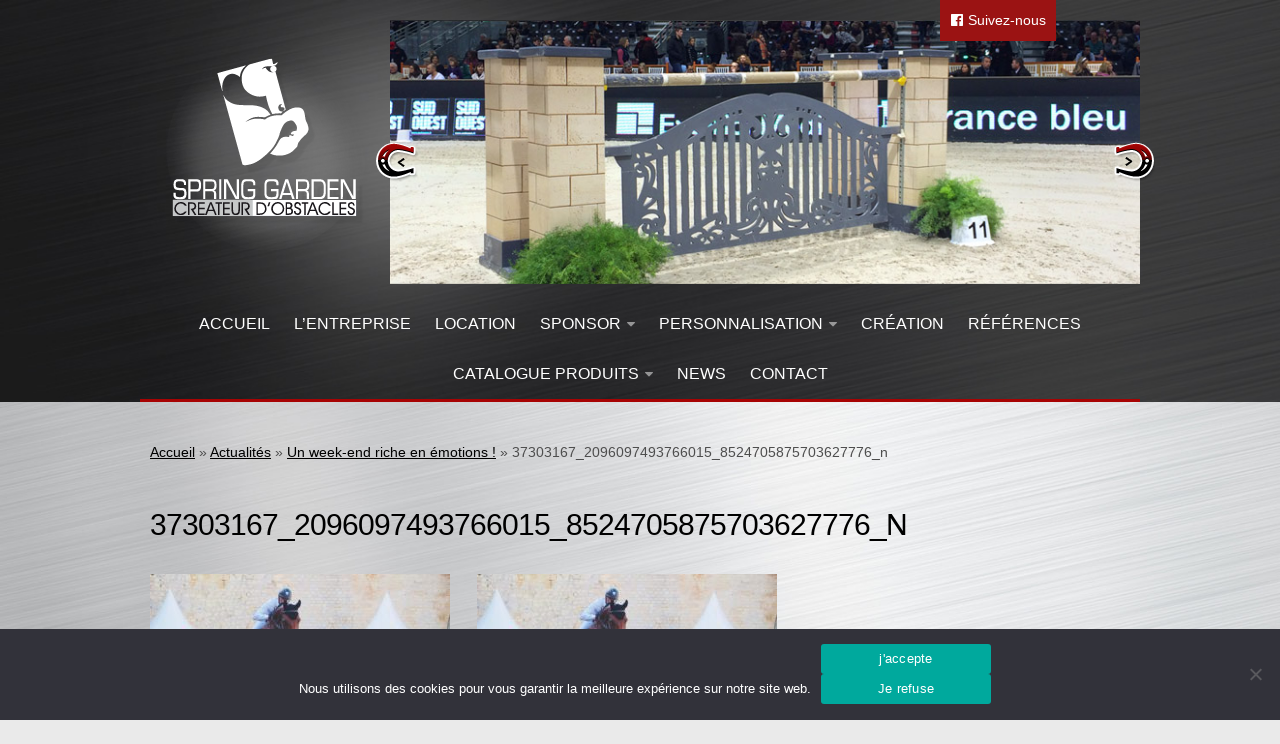

--- FILE ---
content_type: text/html; charset=UTF-8
request_url: https://www.spring-garden.com/actualites/un-week-end-riche-en-emotions/attachment/37303167_2096097493766015_8524705875703627776_n/
body_size: 8914
content:
<!DOCTYPE html>
<html lang="fr-FR">
<head>
<meta name='robots' content='index, follow, max-image-preview:large, max-snippet:-1, max-video-preview:-1' />

	<!-- This site is optimized with the Yoast SEO plugin v26.7 - https://yoast.com/wordpress/plugins/seo/ -->
	<link rel="canonical" href="https://www.spring-garden.com/actualites/un-week-end-riche-en-emotions/attachment/37303167_2096097493766015_8524705875703627776_n/" />
	<meta property="og:locale" content="fr_FR" />
	<meta property="og:type" content="article" />
	<meta property="og:title" content="37303167_2096097493766015_8524705875703627776_n - Spring Garden" />
	<meta property="og:url" content="https://www.spring-garden.com/actualites/un-week-end-riche-en-emotions/attachment/37303167_2096097493766015_8524705875703627776_n/" />
	<meta property="og:site_name" content="Spring Garden" />
	<meta property="og:image" content="https://www.spring-garden.com/actualites/un-week-end-riche-en-emotions/attachment/37303167_2096097493766015_8524705875703627776_n" />
	<meta property="og:image:width" content="960" />
	<meta property="og:image:height" content="640" />
	<meta property="og:image:type" content="image/jpeg" />
	<meta name="twitter:card" content="summary_large_image" />
	<script type="application/ld+json" class="yoast-schema-graph">{"@context":"https://schema.org","@graph":[{"@type":"WebPage","@id":"https://www.spring-garden.com/actualites/un-week-end-riche-en-emotions/attachment/37303167_2096097493766015_8524705875703627776_n/","url":"https://www.spring-garden.com/actualites/un-week-end-riche-en-emotions/attachment/37303167_2096097493766015_8524705875703627776_n/","name":"37303167_2096097493766015_8524705875703627776_n - Spring Garden","isPartOf":{"@id":"https://www.spring-garden.com/#website"},"primaryImageOfPage":{"@id":"https://www.spring-garden.com/actualites/un-week-end-riche-en-emotions/attachment/37303167_2096097493766015_8524705875703627776_n/#primaryimage"},"image":{"@id":"https://www.spring-garden.com/actualites/un-week-end-riche-en-emotions/attachment/37303167_2096097493766015_8524705875703627776_n/#primaryimage"},"thumbnailUrl":"https://www.spring-garden.com/wp-content/uploads/2018/07/37303167_2096097493766015_8524705875703627776_n.jpg","datePublished":"2018-07-30T12:52:00+00:00","breadcrumb":{"@id":"https://www.spring-garden.com/actualites/un-week-end-riche-en-emotions/attachment/37303167_2096097493766015_8524705875703627776_n/#breadcrumb"},"inLanguage":"fr-FR","potentialAction":[{"@type":"ReadAction","target":["https://www.spring-garden.com/actualites/un-week-end-riche-en-emotions/attachment/37303167_2096097493766015_8524705875703627776_n/"]}]},{"@type":"ImageObject","inLanguage":"fr-FR","@id":"https://www.spring-garden.com/actualites/un-week-end-riche-en-emotions/attachment/37303167_2096097493766015_8524705875703627776_n/#primaryimage","url":"https://www.spring-garden.com/wp-content/uploads/2018/07/37303167_2096097493766015_8524705875703627776_n.jpg","contentUrl":"https://www.spring-garden.com/wp-content/uploads/2018/07/37303167_2096097493766015_8524705875703627776_n.jpg","width":960,"height":640},{"@type":"BreadcrumbList","@id":"https://www.spring-garden.com/actualites/un-week-end-riche-en-emotions/attachment/37303167_2096097493766015_8524705875703627776_n/#breadcrumb","itemListElement":[{"@type":"ListItem","position":1,"name":"Accueil","item":"https://www.spring-garden.com/"},{"@type":"ListItem","position":2,"name":"Actualités","item":"https://www.spring-garden.com/actualites/"},{"@type":"ListItem","position":3,"name":"Un week-end riche en émotions !","item":"https://www.spring-garden.com/actualites/un-week-end-riche-en-emotions/"},{"@type":"ListItem","position":4,"name":"37303167_2096097493766015_8524705875703627776_n"}]},{"@type":"WebSite","@id":"https://www.spring-garden.com/#website","url":"https://www.spring-garden.com/","name":"Spring Garden","description":"Créateur d&#039;obstacles","potentialAction":[{"@type":"SearchAction","target":{"@type":"EntryPoint","urlTemplate":"https://www.spring-garden.com/?s={search_term_string}"},"query-input":{"@type":"PropertyValueSpecification","valueRequired":true,"valueName":"search_term_string"}}],"inLanguage":"fr-FR"}]}</script>
	<!-- / Yoast SEO plugin. -->


<link rel="alternate" title="oEmbed (JSON)" type="application/json+oembed" href="https://www.spring-garden.com/wp-json/oembed/1.0/embed?url=https%3A%2F%2Fwww.spring-garden.com%2Factualites%2Fun-week-end-riche-en-emotions%2Fattachment%2F37303167_2096097493766015_8524705875703627776_n%2F" />
<link rel="alternate" title="oEmbed (XML)" type="text/xml+oembed" href="https://www.spring-garden.com/wp-json/oembed/1.0/embed?url=https%3A%2F%2Fwww.spring-garden.com%2Factualites%2Fun-week-end-riche-en-emotions%2Fattachment%2F37303167_2096097493766015_8524705875703627776_n%2F&#038;format=xml" />
<style id='wp-img-auto-sizes-contain-inline-css' type='text/css'>
img:is([sizes=auto i],[sizes^="auto," i]){contain-intrinsic-size:3000px 1500px}
/*# sourceURL=wp-img-auto-sizes-contain-inline-css */
</style>
<style id='wp-block-library-inline-css' type='text/css'>
:root{--wp-block-synced-color:#7a00df;--wp-block-synced-color--rgb:122,0,223;--wp-bound-block-color:var(--wp-block-synced-color);--wp-editor-canvas-background:#ddd;--wp-admin-theme-color:#007cba;--wp-admin-theme-color--rgb:0,124,186;--wp-admin-theme-color-darker-10:#006ba1;--wp-admin-theme-color-darker-10--rgb:0,107,160.5;--wp-admin-theme-color-darker-20:#005a87;--wp-admin-theme-color-darker-20--rgb:0,90,135;--wp-admin-border-width-focus:2px}@media (min-resolution:192dpi){:root{--wp-admin-border-width-focus:1.5px}}.wp-element-button{cursor:pointer}:root .has-very-light-gray-background-color{background-color:#eee}:root .has-very-dark-gray-background-color{background-color:#313131}:root .has-very-light-gray-color{color:#eee}:root .has-very-dark-gray-color{color:#313131}:root .has-vivid-green-cyan-to-vivid-cyan-blue-gradient-background{background:linear-gradient(135deg,#00d084,#0693e3)}:root .has-purple-crush-gradient-background{background:linear-gradient(135deg,#34e2e4,#4721fb 50%,#ab1dfe)}:root .has-hazy-dawn-gradient-background{background:linear-gradient(135deg,#faaca8,#dad0ec)}:root .has-subdued-olive-gradient-background{background:linear-gradient(135deg,#fafae1,#67a671)}:root .has-atomic-cream-gradient-background{background:linear-gradient(135deg,#fdd79a,#004a59)}:root .has-nightshade-gradient-background{background:linear-gradient(135deg,#330968,#31cdcf)}:root .has-midnight-gradient-background{background:linear-gradient(135deg,#020381,#2874fc)}:root{--wp--preset--font-size--normal:16px;--wp--preset--font-size--huge:42px}.has-regular-font-size{font-size:1em}.has-larger-font-size{font-size:2.625em}.has-normal-font-size{font-size:var(--wp--preset--font-size--normal)}.has-huge-font-size{font-size:var(--wp--preset--font-size--huge)}.has-text-align-center{text-align:center}.has-text-align-left{text-align:left}.has-text-align-right{text-align:right}.has-fit-text{white-space:nowrap!important}#end-resizable-editor-section{display:none}.aligncenter{clear:both}.items-justified-left{justify-content:flex-start}.items-justified-center{justify-content:center}.items-justified-right{justify-content:flex-end}.items-justified-space-between{justify-content:space-between}.screen-reader-text{border:0;clip-path:inset(50%);height:1px;margin:-1px;overflow:hidden;padding:0;position:absolute;width:1px;word-wrap:normal!important}.screen-reader-text:focus{background-color:#ddd;clip-path:none;color:#444;display:block;font-size:1em;height:auto;left:5px;line-height:normal;padding:15px 23px 14px;text-decoration:none;top:5px;width:auto;z-index:100000}html :where(.has-border-color){border-style:solid}html :where([style*=border-top-color]){border-top-style:solid}html :where([style*=border-right-color]){border-right-style:solid}html :where([style*=border-bottom-color]){border-bottom-style:solid}html :where([style*=border-left-color]){border-left-style:solid}html :where([style*=border-width]){border-style:solid}html :where([style*=border-top-width]){border-top-style:solid}html :where([style*=border-right-width]){border-right-style:solid}html :where([style*=border-bottom-width]){border-bottom-style:solid}html :where([style*=border-left-width]){border-left-style:solid}html :where(img[class*=wp-image-]){height:auto;max-width:100%}:where(figure){margin:0 0 1em}html :where(.is-position-sticky){--wp-admin--admin-bar--position-offset:var(--wp-admin--admin-bar--height,0px)}@media screen and (max-width:600px){html :where(.is-position-sticky){--wp-admin--admin-bar--position-offset:0px}}

/*# sourceURL=wp-block-library-inline-css */
</style><style id='global-styles-inline-css' type='text/css'>
:root{--wp--preset--aspect-ratio--square: 1;--wp--preset--aspect-ratio--4-3: 4/3;--wp--preset--aspect-ratio--3-4: 3/4;--wp--preset--aspect-ratio--3-2: 3/2;--wp--preset--aspect-ratio--2-3: 2/3;--wp--preset--aspect-ratio--16-9: 16/9;--wp--preset--aspect-ratio--9-16: 9/16;--wp--preset--color--black: #000000;--wp--preset--color--cyan-bluish-gray: #abb8c3;--wp--preset--color--white: #ffffff;--wp--preset--color--pale-pink: #f78da7;--wp--preset--color--vivid-red: #cf2e2e;--wp--preset--color--luminous-vivid-orange: #ff6900;--wp--preset--color--luminous-vivid-amber: #fcb900;--wp--preset--color--light-green-cyan: #7bdcb5;--wp--preset--color--vivid-green-cyan: #00d084;--wp--preset--color--pale-cyan-blue: #8ed1fc;--wp--preset--color--vivid-cyan-blue: #0693e3;--wp--preset--color--vivid-purple: #9b51e0;--wp--preset--gradient--vivid-cyan-blue-to-vivid-purple: linear-gradient(135deg,rgb(6,147,227) 0%,rgb(155,81,224) 100%);--wp--preset--gradient--light-green-cyan-to-vivid-green-cyan: linear-gradient(135deg,rgb(122,220,180) 0%,rgb(0,208,130) 100%);--wp--preset--gradient--luminous-vivid-amber-to-luminous-vivid-orange: linear-gradient(135deg,rgb(252,185,0) 0%,rgb(255,105,0) 100%);--wp--preset--gradient--luminous-vivid-orange-to-vivid-red: linear-gradient(135deg,rgb(255,105,0) 0%,rgb(207,46,46) 100%);--wp--preset--gradient--very-light-gray-to-cyan-bluish-gray: linear-gradient(135deg,rgb(238,238,238) 0%,rgb(169,184,195) 100%);--wp--preset--gradient--cool-to-warm-spectrum: linear-gradient(135deg,rgb(74,234,220) 0%,rgb(151,120,209) 20%,rgb(207,42,186) 40%,rgb(238,44,130) 60%,rgb(251,105,98) 80%,rgb(254,248,76) 100%);--wp--preset--gradient--blush-light-purple: linear-gradient(135deg,rgb(255,206,236) 0%,rgb(152,150,240) 100%);--wp--preset--gradient--blush-bordeaux: linear-gradient(135deg,rgb(254,205,165) 0%,rgb(254,45,45) 50%,rgb(107,0,62) 100%);--wp--preset--gradient--luminous-dusk: linear-gradient(135deg,rgb(255,203,112) 0%,rgb(199,81,192) 50%,rgb(65,88,208) 100%);--wp--preset--gradient--pale-ocean: linear-gradient(135deg,rgb(255,245,203) 0%,rgb(182,227,212) 50%,rgb(51,167,181) 100%);--wp--preset--gradient--electric-grass: linear-gradient(135deg,rgb(202,248,128) 0%,rgb(113,206,126) 100%);--wp--preset--gradient--midnight: linear-gradient(135deg,rgb(2,3,129) 0%,rgb(40,116,252) 100%);--wp--preset--font-size--small: 13px;--wp--preset--font-size--medium: 20px;--wp--preset--font-size--large: 36px;--wp--preset--font-size--x-large: 42px;--wp--preset--spacing--20: 0.44rem;--wp--preset--spacing--30: 0.67rem;--wp--preset--spacing--40: 1rem;--wp--preset--spacing--50: 1.5rem;--wp--preset--spacing--60: 2.25rem;--wp--preset--spacing--70: 3.38rem;--wp--preset--spacing--80: 5.06rem;--wp--preset--shadow--natural: 6px 6px 9px rgba(0, 0, 0, 0.2);--wp--preset--shadow--deep: 12px 12px 50px rgba(0, 0, 0, 0.4);--wp--preset--shadow--sharp: 6px 6px 0px rgba(0, 0, 0, 0.2);--wp--preset--shadow--outlined: 6px 6px 0px -3px rgb(255, 255, 255), 6px 6px rgb(0, 0, 0);--wp--preset--shadow--crisp: 6px 6px 0px rgb(0, 0, 0);}:where(.is-layout-flex){gap: 0.5em;}:where(.is-layout-grid){gap: 0.5em;}body .is-layout-flex{display: flex;}.is-layout-flex{flex-wrap: wrap;align-items: center;}.is-layout-flex > :is(*, div){margin: 0;}body .is-layout-grid{display: grid;}.is-layout-grid > :is(*, div){margin: 0;}:where(.wp-block-columns.is-layout-flex){gap: 2em;}:where(.wp-block-columns.is-layout-grid){gap: 2em;}:where(.wp-block-post-template.is-layout-flex){gap: 1.25em;}:where(.wp-block-post-template.is-layout-grid){gap: 1.25em;}.has-black-color{color: var(--wp--preset--color--black) !important;}.has-cyan-bluish-gray-color{color: var(--wp--preset--color--cyan-bluish-gray) !important;}.has-white-color{color: var(--wp--preset--color--white) !important;}.has-pale-pink-color{color: var(--wp--preset--color--pale-pink) !important;}.has-vivid-red-color{color: var(--wp--preset--color--vivid-red) !important;}.has-luminous-vivid-orange-color{color: var(--wp--preset--color--luminous-vivid-orange) !important;}.has-luminous-vivid-amber-color{color: var(--wp--preset--color--luminous-vivid-amber) !important;}.has-light-green-cyan-color{color: var(--wp--preset--color--light-green-cyan) !important;}.has-vivid-green-cyan-color{color: var(--wp--preset--color--vivid-green-cyan) !important;}.has-pale-cyan-blue-color{color: var(--wp--preset--color--pale-cyan-blue) !important;}.has-vivid-cyan-blue-color{color: var(--wp--preset--color--vivid-cyan-blue) !important;}.has-vivid-purple-color{color: var(--wp--preset--color--vivid-purple) !important;}.has-black-background-color{background-color: var(--wp--preset--color--black) !important;}.has-cyan-bluish-gray-background-color{background-color: var(--wp--preset--color--cyan-bluish-gray) !important;}.has-white-background-color{background-color: var(--wp--preset--color--white) !important;}.has-pale-pink-background-color{background-color: var(--wp--preset--color--pale-pink) !important;}.has-vivid-red-background-color{background-color: var(--wp--preset--color--vivid-red) !important;}.has-luminous-vivid-orange-background-color{background-color: var(--wp--preset--color--luminous-vivid-orange) !important;}.has-luminous-vivid-amber-background-color{background-color: var(--wp--preset--color--luminous-vivid-amber) !important;}.has-light-green-cyan-background-color{background-color: var(--wp--preset--color--light-green-cyan) !important;}.has-vivid-green-cyan-background-color{background-color: var(--wp--preset--color--vivid-green-cyan) !important;}.has-pale-cyan-blue-background-color{background-color: var(--wp--preset--color--pale-cyan-blue) !important;}.has-vivid-cyan-blue-background-color{background-color: var(--wp--preset--color--vivid-cyan-blue) !important;}.has-vivid-purple-background-color{background-color: var(--wp--preset--color--vivid-purple) !important;}.has-black-border-color{border-color: var(--wp--preset--color--black) !important;}.has-cyan-bluish-gray-border-color{border-color: var(--wp--preset--color--cyan-bluish-gray) !important;}.has-white-border-color{border-color: var(--wp--preset--color--white) !important;}.has-pale-pink-border-color{border-color: var(--wp--preset--color--pale-pink) !important;}.has-vivid-red-border-color{border-color: var(--wp--preset--color--vivid-red) !important;}.has-luminous-vivid-orange-border-color{border-color: var(--wp--preset--color--luminous-vivid-orange) !important;}.has-luminous-vivid-amber-border-color{border-color: var(--wp--preset--color--luminous-vivid-amber) !important;}.has-light-green-cyan-border-color{border-color: var(--wp--preset--color--light-green-cyan) !important;}.has-vivid-green-cyan-border-color{border-color: var(--wp--preset--color--vivid-green-cyan) !important;}.has-pale-cyan-blue-border-color{border-color: var(--wp--preset--color--pale-cyan-blue) !important;}.has-vivid-cyan-blue-border-color{border-color: var(--wp--preset--color--vivid-cyan-blue) !important;}.has-vivid-purple-border-color{border-color: var(--wp--preset--color--vivid-purple) !important;}.has-vivid-cyan-blue-to-vivid-purple-gradient-background{background: var(--wp--preset--gradient--vivid-cyan-blue-to-vivid-purple) !important;}.has-light-green-cyan-to-vivid-green-cyan-gradient-background{background: var(--wp--preset--gradient--light-green-cyan-to-vivid-green-cyan) !important;}.has-luminous-vivid-amber-to-luminous-vivid-orange-gradient-background{background: var(--wp--preset--gradient--luminous-vivid-amber-to-luminous-vivid-orange) !important;}.has-luminous-vivid-orange-to-vivid-red-gradient-background{background: var(--wp--preset--gradient--luminous-vivid-orange-to-vivid-red) !important;}.has-very-light-gray-to-cyan-bluish-gray-gradient-background{background: var(--wp--preset--gradient--very-light-gray-to-cyan-bluish-gray) !important;}.has-cool-to-warm-spectrum-gradient-background{background: var(--wp--preset--gradient--cool-to-warm-spectrum) !important;}.has-blush-light-purple-gradient-background{background: var(--wp--preset--gradient--blush-light-purple) !important;}.has-blush-bordeaux-gradient-background{background: var(--wp--preset--gradient--blush-bordeaux) !important;}.has-luminous-dusk-gradient-background{background: var(--wp--preset--gradient--luminous-dusk) !important;}.has-pale-ocean-gradient-background{background: var(--wp--preset--gradient--pale-ocean) !important;}.has-electric-grass-gradient-background{background: var(--wp--preset--gradient--electric-grass) !important;}.has-midnight-gradient-background{background: var(--wp--preset--gradient--midnight) !important;}.has-small-font-size{font-size: var(--wp--preset--font-size--small) !important;}.has-medium-font-size{font-size: var(--wp--preset--font-size--medium) !important;}.has-large-font-size{font-size: var(--wp--preset--font-size--large) !important;}.has-x-large-font-size{font-size: var(--wp--preset--font-size--x-large) !important;}
/*# sourceURL=global-styles-inline-css */
</style>

<style id='classic-theme-styles-inline-css' type='text/css'>
/*! This file is auto-generated */
.wp-block-button__link{color:#fff;background-color:#32373c;border-radius:9999px;box-shadow:none;text-decoration:none;padding:calc(.667em + 2px) calc(1.333em + 2px);font-size:1.125em}.wp-block-file__button{background:#32373c;color:#fff;text-decoration:none}
/*# sourceURL=/wp-includes/css/classic-themes.min.css */
</style>
<link rel='stylesheet' id='contact-form-7-css' href='https://www.spring-garden.com/wp-content/plugins/contact-form-7/includes/css/styles.css?ver=6.1.4' type='text/css' media='all' />
<link rel='stylesheet' id='cookie-notice-front-css' href='https://www.spring-garden.com/wp-content/plugins/cookie-notice/css/front.min.css?ver=2.5.11' type='text/css' media='all' />
<link rel='stylesheet' id='responsive-lightbox-prettyphoto-css' href='https://www.spring-garden.com/wp-content/plugins/responsive-lightbox/assets/prettyphoto/prettyPhoto.min.css?ver=3.1.6' type='text/css' media='all' />
<link rel='stylesheet' id='wp-pagenavi-css' href='https://www.spring-garden.com/wp-content/plugins/wp-pagenavi/pagenavi-css.css?ver=2.70' type='text/css' media='all' />
<link rel='stylesheet' id='jmig_stylesheet-css' href='https://www.spring-garden.com/wp-content/plugins/jquery-masonry-image-gallery/styles/jmig-masonry-v3-animation.css?ver=3.0.2' type='text/css' media='all' />
<script type="text/javascript" id="cookie-notice-front-js-before">
/* <![CDATA[ */
var cnArgs = {"ajaxUrl":"https:\/\/www.spring-garden.com\/wp-admin\/admin-ajax.php","nonce":"50c44f8462","hideEffect":"fade","position":"bottom","onScroll":false,"onScrollOffset":100,"onClick":false,"cookieName":"cookie_notice_accepted","cookieTime":2592000,"cookieTimeRejected":2592000,"globalCookie":false,"redirection":true,"cache":false,"revokeCookies":false,"revokeCookiesOpt":"automatic"};

//# sourceURL=cookie-notice-front-js-before
/* ]]> */
</script>
<script type="text/javascript" src="https://www.spring-garden.com/wp-content/plugins/cookie-notice/js/front.min.js?ver=2.5.11" id="cookie-notice-front-js"></script>
<script type="text/javascript" src="https://www.spring-garden.com/wp-includes/js/jquery/jquery.min.js?ver=3.7.1" id="jquery-core-js"></script>
<script type="text/javascript" src="https://www.spring-garden.com/wp-includes/js/jquery/jquery-migrate.min.js?ver=3.4.1" id="jquery-migrate-js"></script>
<script type="text/javascript" src="https://www.spring-garden.com/wp-content/plugins/responsive-lightbox/assets/prettyphoto/jquery.prettyPhoto.min.js?ver=3.1.6" id="responsive-lightbox-prettyphoto-js"></script>
<script type="text/javascript" src="https://www.spring-garden.com/wp-includes/js/underscore.min.js?ver=1.13.7" id="underscore-js"></script>
<script type="text/javascript" src="https://www.spring-garden.com/wp-content/plugins/responsive-lightbox/assets/infinitescroll/infinite-scroll.pkgd.min.js?ver=4.0.1" id="responsive-lightbox-infinite-scroll-js"></script>
<script type="text/javascript" src="https://www.spring-garden.com/wp-content/plugins/responsive-lightbox/assets/dompurify/purify.min.js?ver=3.3.1" id="dompurify-js"></script>
<script type="text/javascript" id="responsive-lightbox-sanitizer-js-before">
/* <![CDATA[ */
window.RLG = window.RLG || {}; window.RLG.sanitizeAllowedHosts = ["youtube.com","www.youtube.com","youtu.be","vimeo.com","player.vimeo.com"];
//# sourceURL=responsive-lightbox-sanitizer-js-before
/* ]]> */
</script>
<script type="text/javascript" src="https://www.spring-garden.com/wp-content/plugins/responsive-lightbox/js/sanitizer.js?ver=2.6.1" id="responsive-lightbox-sanitizer-js"></script>
<script type="text/javascript" id="responsive-lightbox-js-before">
/* <![CDATA[ */
var rlArgs = {"script":"prettyphoto","selector":"lightbox","customEvents":"","activeGalleries":true,"animationSpeed":"normal","slideshow":false,"slideshowDelay":5000,"slideshowAutoplay":false,"opacity":"0.75","showTitle":true,"allowResize":true,"allowExpand":true,"width":1080,"height":720,"separator":"\/","theme":"pp_default","horizontalPadding":20,"hideFlash":false,"wmode":"opaque","videoAutoplay":false,"modal":false,"deeplinking":false,"overlayGallery":true,"keyboardShortcuts":true,"social":false,"woocommerce_gallery":false,"ajaxurl":"https:\/\/www.spring-garden.com\/wp-admin\/admin-ajax.php","nonce":"c3fc4c173a","preview":false,"postId":2021,"scriptExtension":false};

//# sourceURL=responsive-lightbox-js-before
/* ]]> */
</script>
<script type="text/javascript" src="https://www.spring-garden.com/wp-content/plugins/responsive-lightbox/js/front.js?ver=2.6.1" id="responsive-lightbox-js"></script>
<link rel="https://api.w.org/" href="https://www.spring-garden.com/wp-json/" /><link rel="alternate" title="JSON" type="application/json" href="https://www.spring-garden.com/wp-json/wp/v2/media/2021" /><link rel="EditURI" type="application/rsd+xml" title="RSD" href="https://www.spring-garden.com/xmlrpc.php?rsd" />

<link rel='shortlink' href='https://www.spring-garden.com/?p=2021' />
<title>37303167_2096097493766015_8524705875703627776_n - Spring Garden</title>
<meta charset="UTF-8" />
	<meta name="viewport" content="width=device-width, initial-scale=1.0">

	<link rel="shortcut icon" href="https://www.spring-garden.com/wp-content/themes/spring/favicon.gif" />
	<!-- CSS -->
	<link rel='stylesheet' id='style-css'  href='https://www.spring-garden.com/wp-content/themes/spring/style.css' type='text/css' media='all' />
		<link rel='stylesheet' id='font-awesome-css'  href='https://www.spring-garden.com/wp-content/themes/spring/fonts/font-awesome.min.css' type='text/css' media='all' />
	
	<!-- JS  -->
	<script src="https://ajax.googleapis.com/ajax/libs/jquery/1.11.2/jquery.min.js"></script>
	<script type="text/javascript" src="https://www.spring-garden.com/wp-content/themes/spring/js/jquery.flexslider.min.js"></script>
	<script type="text/javascript" src="https://www.spring-garden.com/wp-content/themes/spring/js/scripts.js"></script>
	<script src="https://www.spring-garden.com/wp-content/themes/spring/js/jquery-validation.js"></script>
	<script src="https://www.spring-garden.com/wp-content/themes/spring/js/scriptcontact.js"></script>
	<!--[if lt IE 9]>
	<script src="https://www.spring-garden.com/wp-content/themes/spring/js/ie/html5.js"></script>
	<script src="https://www.spring-garden.com/wp-content/themes/spring/js/ie/selectivizr.js"></script>
	<![endif]-->

	<!-- FONTS -->
	<link href='http://fonts.googleapis.com/css?family=PT+Sans+Narrow:400,700' rel='stylesheet' type='text/css'>
	<!--  font-family: 'PT Sans Narrow', sans-serif;  -->
	
	<link href='http://fonts.googleapis.com/css?family=Open+Sans:400,300,600,700' rel='stylesheet' type='text/css'>
	<!--  font-family: 'Open Sans', sans-serif;  -->
	
	<link href='http://fonts.googleapis.com/css?family=Open+Sans+Condensed:300,300italic,700' rel='stylesheet' type='text/css'>
	<!--  font-family: 'Open Sans Condensed', sans-serif;  -->
</head>
<body class="lebody">

	
<div class="row bg-header padding-top20">
	<div class="container">
		<div class="row">
			<div class="col span-6 textcenter">
				<a href="https://www.spring-garden.com"><img src="https://www.spring-garden.com/wp-content/themes/spring/img/SpringGarden-logo.png"></a>
			</div>
			<div class="col span-18">
				<div class="rstop">
	<div class="lienrs"><a href="#" title="Suivez-nous sur Facebook"><i class="fa fa-facebook-official"></i> Suivez-nous</a></div>
</div>
		<div class="row">
   <div class="flexslider" id="flexslider1">
			   <ul class="slides">
					        <li>
		<img src="https://www.spring-garden.com/wp-content/uploads/2015/07/SpringGarden-photo1.jpg" />
		</li>
        

           <li>
		<img src="https://www.spring-garden.com/wp-content/uploads/2015/07/escarpins-775x273.jpg" />
		</li>
        

           <li>
		<img src="https://www.spring-garden.com/wp-content/uploads/2015/07/088-775x273.jpg" />
		</li>
        

           <li>
		<img src="https://www.spring-garden.com/wp-content/uploads/2015/07/155-1-775x273.jpg" />
		</li>
        

           <li>
		<img src="https://www.spring-garden.com/wp-content/uploads/2015/07/i-phone-5s-complet-07.07.2015-4036-775x273.jpg" />
		</li>
        

           <li>
		<img src="https://www.spring-garden.com/wp-content/uploads/2015/07/IMG_0587-775x273.jpg" />
		</li>
        

           <li>
		<img src="https://www.spring-garden.com/wp-content/uploads/2015/07/IMG_4848-775x273.jpg" />
		</li>
        

           <li>
		<img src="https://www.spring-garden.com/wp-content/uploads/2015/07/IMG_4854-1-775x273.jpg" />
		</li>
        

           <li>
		<img src="https://www.spring-garden.com/wp-content/uploads/2015/07/IMG_4931-775x273.jpg" />
		</li>
        

   	
					
					
				</ul>
	</div>

</div>

			</div>
		</div>
		<div class="row">
	<div class="textcenter">
	<div class="col span-24">
			<nav>
				<div class="nav-toggle"><i class="fa fa-bars"></i></div>
				<div class="nav-text"><!-- put your mobile menu text here -->VOTRE MENU</div>
				<div class="nav-wrap container">
					<div class="menu-menu-1-container"><ul id="menu-menu-1" class="nav"><li id="menu-item-23" class="menu-item menu-item-type-custom menu-item-object-custom menu-item-home menu-item-23"><a href="http://www.spring-garden.com/">Accueil</a></li>
<li id="menu-item-27" class="menu-item menu-item-type-post_type menu-item-object-page menu-item-27"><a href="https://www.spring-garden.com/lentreprise/">L&rsquo;entreprise</a></li>
<li id="menu-item-1323" class="menu-item menu-item-type-post_type menu-item-object-page menu-item-1323"><a href="https://www.spring-garden.com/location/">Location</a></li>
<li id="menu-item-1472" class="menu-item menu-item-type-custom menu-item-object-custom menu-item-has-children menu-item-1472"><a href="#">Sponsor</a>
<ul class="sub-menu">
	<li id="menu-item-1475" class="menu-item menu-item-type-post_type menu-item-object-page menu-item-1475"><a href="https://www.spring-garden.com/sponsor/">Sponsors 1</a></li>
	<li id="menu-item-1474" class="menu-item menu-item-type-post_type menu-item-object-page menu-item-1474"><a href="https://www.spring-garden.com/sponsors-2/">Sponsors 2</a></li>
	<li id="menu-item-1473" class="menu-item menu-item-type-post_type menu-item-object-page menu-item-1473"><a href="https://www.spring-garden.com/sponsors-3/">Sponsors 3</a></li>
</ul>
</li>
<li id="menu-item-1074" class="menu-item menu-item-type-custom menu-item-object-custom menu-item-has-children menu-item-1074"><a href="#">Personnalisation</a>
<ul class="sub-menu">
	<li id="menu-item-29" class="menu-item menu-item-type-post_type menu-item-object-page menu-item-29"><a href="https://www.spring-garden.com/personnalisation/">Réalisations spéciales</a></li>
</ul>
</li>
<li id="menu-item-26" class="menu-item menu-item-type-post_type menu-item-object-page menu-item-26"><a href="https://www.spring-garden.com/creation/">Création</a></li>
<li id="menu-item-30" class="menu-item menu-item-type-post_type menu-item-object-page menu-item-30"><a href="https://www.spring-garden.com/references/">Références</a></li>
<li id="menu-item-524" class="menu-item menu-item-type-custom menu-item-object-custom menu-item-has-children menu-item-524"><a href="#">Catalogue produits</a>
<ul class="sub-menu">
	<li id="menu-item-546" class="menu-item menu-item-type-custom menu-item-object-custom menu-item-has-children menu-item-546"><a href="#">Chandelier</a>
	<ul class="sub-menu">
		<li id="menu-item-44" class="menu-item menu-item-type-taxonomy menu-item-object-category menu-item-44"><a href="https://www.spring-garden.com/catalogue-produits/chandelier/gamme-classique/">Gamme Classique</a></li>
		<li id="menu-item-48" class="menu-item menu-item-type-taxonomy menu-item-object-category menu-item-48"><a href="https://www.spring-garden.com/catalogue-produits/chandelier/gamme-prestige/">Gamme Prestige</a></li>
		<li id="menu-item-43" class="menu-item menu-item-type-taxonomy menu-item-object-category menu-item-43"><a href="https://www.spring-garden.com/catalogue-produits/chandelier/gamme-aluminium/">Gamme Aluminium</a></li>
	</ul>
</li>
	<li id="menu-item-547" class="menu-item menu-item-type-custom menu-item-object-custom menu-item-has-children menu-item-547"><a href="#">Barres</a>
	<ul class="sub-menu">
		<li id="menu-item-51" class="menu-item menu-item-type-taxonomy menu-item-object-category menu-item-51"><a href="https://www.spring-garden.com/catalogue-produits/barres/barre-hors-coeur/">Barre hors coeur</a></li>
		<li id="menu-item-50" class="menu-item menu-item-type-taxonomy menu-item-object-category menu-item-50"><a href="https://www.spring-garden.com/catalogue-produits/barres/barre-carree/">Barre carrée</a></li>
		<li id="menu-item-52" class="menu-item menu-item-type-taxonomy menu-item-object-category menu-item-52"><a href="https://www.spring-garden.com/catalogue-produits/barres/barre-octogonale/">Barre octogonale</a></li>
		<li id="menu-item-49" class="menu-item menu-item-type-taxonomy menu-item-object-category menu-item-49"><a href="https://www.spring-garden.com/catalogue-produits/barres/barre-capuchon/">Capuchons</a></li>
	</ul>
</li>
	<li id="menu-item-548" class="menu-item menu-item-type-custom menu-item-object-custom menu-item-has-children menu-item-548"><a href="#">Echelles et palanques</a>
	<ul class="sub-menu">
		<li id="menu-item-55" class="menu-item menu-item-type-taxonomy menu-item-object-category menu-item-55"><a href="https://www.spring-garden.com/catalogue-produits/echelles-et-palanques/echelles/">Echelles</a></li>
		<li id="menu-item-56" class="menu-item menu-item-type-taxonomy menu-item-object-category menu-item-56"><a href="https://www.spring-garden.com/catalogue-produits/echelles-et-palanques/palanques/">Palanques</a></li>
	</ul>
</li>
	<li id="menu-item-549" class="menu-item menu-item-type-custom menu-item-object-custom menu-item-has-children menu-item-549"><a href="#">Fiches et rails</a>
	<ul class="sub-menu">
		<li id="menu-item-1057" class="menu-item menu-item-type-taxonomy menu-item-object-category menu-item-1057"><a href="https://www.spring-garden.com/catalogue-produits/fiches-et-rails/fiches/">Fiches</a></li>
		<li id="menu-item-60" class="menu-item menu-item-type-taxonomy menu-item-object-category menu-item-60"><a href="https://www.spring-garden.com/catalogue-produits/fiches-et-rails/rails-systeme-international-metal-galvanise/">Rails « Système international » Métal galvanisé</a></li>
	</ul>
</li>
	<li id="menu-item-550" class="menu-item menu-item-type-custom menu-item-object-custom menu-item-has-children menu-item-550"><a href="#">Barrières</a>
	<ul class="sub-menu">
		<li id="menu-item-62" class="menu-item menu-item-type-taxonomy menu-item-object-category menu-item-62"><a href="https://www.spring-garden.com/catalogue-produits/barrieres/barrieres-de-pied/">Barrières de pied</a></li>
		<li id="menu-item-63" class="menu-item menu-item-type-taxonomy menu-item-object-category menu-item-63"><a href="https://www.spring-garden.com/catalogue-produits/barrieres/barrieres-suspendues/">Barrières suspendues</a></li>
	</ul>
</li>
	<li id="menu-item-39" class="menu-item menu-item-type-taxonomy menu-item-object-category menu-item-39"><a href="https://www.spring-garden.com/catalogue-produits/sous-bassements/">Sous-bassements</a></li>
	<li id="menu-item-65" class="menu-item menu-item-type-taxonomy menu-item-object-category menu-item-65"><a href="https://www.spring-garden.com/catalogue-produits/cavaletti/">Cavaletti</a></li>
	<li id="menu-item-64" class="menu-item menu-item-type-taxonomy menu-item-object-category menu-item-64"><a href="https://www.spring-garden.com/catalogue-produits/accessoires/">Accessoires</a></li>
	<li id="menu-item-552" class="menu-item menu-item-type-custom menu-item-object-custom menu-item-has-children menu-item-552"><a href="#">Rivières et bidets</a>
	<ul class="sub-menu">
		<li id="menu-item-67" class="menu-item menu-item-type-taxonomy menu-item-object-category menu-item-67"><a href="https://www.spring-garden.com/catalogue-produits/rivieres-et-bidets/rivieres/">Rivières</a></li>
		<li id="menu-item-66" class="menu-item menu-item-type-taxonomy menu-item-object-category menu-item-66"><a href="https://www.spring-garden.com/catalogue-produits/rivieres-et-bidets/bidets/">Bidets</a></li>
	</ul>
</li>
	<li id="menu-item-37" class="menu-item menu-item-type-taxonomy menu-item-object-category menu-item-37"><a href="https://www.spring-garden.com/catalogue-produits/murs/">Murs</a></li>
	<li id="menu-item-752" class="menu-item menu-item-type-custom menu-item-object-custom menu-item-has-children menu-item-752"><a href="#">Lots d&rsquo;obstacles</a>
	<ul class="sub-menu">
		<li id="menu-item-784" class="menu-item menu-item-type-post_type menu-item-object-page menu-item-784"><a href="https://www.spring-garden.com/lots-dobstacles-de-concours/">Lots d&rsquo;obstacles de concours</a></li>
		<li id="menu-item-783" class="menu-item menu-item-type-post_type menu-item-object-page menu-item-783"><a href="https://www.spring-garden.com/lots-dobstacles-dentrainement/">Lots d&rsquo;obstacles d&rsquo;entrainement</a></li>
	</ul>
</li>
	<li id="menu-item-875" class="menu-item menu-item-type-custom menu-item-object-custom menu-item-has-children menu-item-875"><a href="#">Autres produits</a>
	<ul class="sub-menu">
		<li id="menu-item-877" class="menu-item menu-item-type-taxonomy menu-item-object-category menu-item-877"><a href="https://www.spring-garden.com/catalogue-produits/autres-produits/portes-barres/">Porte-barres</a></li>
		<li id="menu-item-876" class="menu-item menu-item-type-taxonomy menu-item-object-category menu-item-876"><a href="https://www.spring-garden.com/catalogue-produits/autres-produits/dressage/">Dressage</a></li>
	</ul>
</li>
</ul>
</li>
<li id="menu-item-1303" class="menu-item menu-item-type-taxonomy menu-item-object-category menu-item-1303"><a href="https://www.spring-garden.com/actualites/">News</a></li>
<li id="menu-item-25" class="menu-item menu-item-type-post_type menu-item-object-page menu-item-25"><a href="https://www.spring-garden.com/contact/">Contact</a></li>
</ul></div>				</div>
			</nav>
			</div>
	</div>
</div>
<div class="row">
	<div class="container">
		<div class="col span-24 bg-rouge">
		</div>
	</div>
</div>	</div><div style="clear:both;"></div>
</div>



	<div class="row bg-contenu padding-mobile">

		<div class="container">
			<div class="row">
				<div class="col span-24 padding-top40-contenu padding10">
					<div class="row ariane">
						
<p id="breadcrumbs"><span><span><a href="https://www.spring-garden.com/">Accueil</a></span> » <span><a href="https://www.spring-garden.com/actualites/">Actualités</a></span> » <span><a href="https://www.spring-garden.com/actualites/un-week-end-riche-en-emotions/">Un week-end riche en émotions !</a></span> » <span class="breadcrumb_last" aria-current="page">37303167_2096097493766015_8524705875703627776_n</span></span></p>						<br/><br/>
						<article>
				

<span></span>
						<h1>37303167_2096097493766015_8524705875703627776_n</h1>
						<h2></h2>
											</div>
					<div class="row padding-top20">
						


						<div class="col span-8">
														<img src="https://www.spring-garden.com/wp-content/uploads/2018/07/37303167_2096097493766015_8524705875703627776_n-300x200.jpg" class="alignleft" >
						</div>
						<div class="col span-16">
							<p class="attachment"><a href='https://www.spring-garden.com/wp-content/uploads/2018/07/37303167_2096097493766015_8524705875703627776_n.jpg' title="" data-rl_title="" class="rl-gallery-link" data-rl_caption="" data-rel="lightbox-gallery-0"><img fetchpriority="high" decoding="async" width="300" height="200" src="https://www.spring-garden.com/wp-content/uploads/2018/07/37303167_2096097493766015_8524705875703627776_n-300x200.jpg" class="attachment-medium size-medium" alt="" srcset="https://www.spring-garden.com/wp-content/uploads/2018/07/37303167_2096097493766015_8524705875703627776_n-300x200.jpg 300w, https://www.spring-garden.com/wp-content/uploads/2018/07/37303167_2096097493766015_8524705875703627776_n-768x512.jpg 768w, https://www.spring-garden.com/wp-content/uploads/2018/07/37303167_2096097493766015_8524705875703627776_n-250x167.jpg 250w, https://www.spring-garden.com/wp-content/uploads/2018/07/37303167_2096097493766015_8524705875703627776_n.jpg 960w" sizes="(max-width: 300px) 100vw, 300px" /></a></p>
						</div>
									</article>					
					</div>
					
					
				</div>
				<!--<div class="col span-6  padding-top40-contenu justify">
					
									</div>-->
			</div>
			<div id="#footer">
	<div class="row padding-top40">

		<div class="container">
			<div class="col span-24">
			<div class="ligne-blanc-footer"></div>
				<div class="row">
					<div class="col span-6 padding-top20 textcenter">
						<img src="https://www.spring-garden.com/wp-content/themes/spring/img/SpringGarden-logo-footer.png">
					</div>
					<div class="col span-18">
						<div class="row padding-top60 textcenter">
							<div class="menu-menu-1-container"><ul id="menu-menu-2" class="nav"><li class="menu-item menu-item-type-custom menu-item-object-custom menu-item-home menu-item-23"><a href="http://www.spring-garden.com/">Accueil</a></li>
<li class="menu-item menu-item-type-post_type menu-item-object-page menu-item-27"><a href="https://www.spring-garden.com/lentreprise/">L&rsquo;entreprise</a></li>
<li class="menu-item menu-item-type-post_type menu-item-object-page menu-item-1323"><a href="https://www.spring-garden.com/location/">Location</a></li>
<li class="menu-item menu-item-type-custom menu-item-object-custom menu-item-1472"><a href="#">Sponsor</a></li>
<li class="menu-item menu-item-type-custom menu-item-object-custom menu-item-1074"><a href="#">Personnalisation</a></li>
<li class="menu-item menu-item-type-post_type menu-item-object-page menu-item-26"><a href="https://www.spring-garden.com/creation/">Création</a></li>
<li class="menu-item menu-item-type-post_type menu-item-object-page menu-item-30"><a href="https://www.spring-garden.com/references/">Références</a></li>
<li class="menu-item menu-item-type-custom menu-item-object-custom menu-item-524"><a href="#">Catalogue produits</a></li>
<li class="menu-item menu-item-type-taxonomy menu-item-object-category menu-item-1303"><a href="https://www.spring-garden.com/actualites/">News</a></li>
<li class="menu-item menu-item-type-post_type menu-item-object-page menu-item-25"><a href="https://www.spring-garden.com/contact/">Contact</a></li>
</ul></div>						</div>
						
						<div class="textcenter lkhome"><a href="#" title="Suivez-nous sur Facebook"><i class="fa fa-facebook-official"></i> Retouvez nous sur Facebook</a></div>

						<div class="row textcenter mention padding-top20 ">
							<div class="ligne-footer aligncenter"></div>
							
							© Spring GARDEN - <a href="https://www.spring-garden.com/mentions-legales/" class="mention">mentions légales</a> - <a href="http://www.bonbay.fr/" class="mention" target="_blank">création bonbay</a><br><br>
						</div>
					</div>
				</div>
		</div>

	</div>
</div>
<script type="speculationrules">
{"prefetch":[{"source":"document","where":{"and":[{"href_matches":"/*"},{"not":{"href_matches":["/wp-*.php","/wp-admin/*","/wp-content/uploads/*","/wp-content/*","/wp-content/plugins/*","/wp-content/themes/spring/*","/*\\?(.+)"]}},{"not":{"selector_matches":"a[rel~=\"nofollow\"]"}},{"not":{"selector_matches":".no-prefetch, .no-prefetch a"}}]},"eagerness":"conservative"}]}
</script>
<script type="text/javascript" src="https://www.spring-garden.com/wp-includes/js/dist/hooks.min.js?ver=dd5603f07f9220ed27f1" id="wp-hooks-js"></script>
<script type="text/javascript" src="https://www.spring-garden.com/wp-includes/js/dist/i18n.min.js?ver=c26c3dc7bed366793375" id="wp-i18n-js"></script>
<script type="text/javascript" id="wp-i18n-js-after">
/* <![CDATA[ */
wp.i18n.setLocaleData( { 'text direction\u0004ltr': [ 'ltr' ] } );
//# sourceURL=wp-i18n-js-after
/* ]]> */
</script>
<script type="text/javascript" src="https://www.spring-garden.com/wp-content/plugins/contact-form-7/includes/swv/js/index.js?ver=6.1.4" id="swv-js"></script>
<script type="text/javascript" id="contact-form-7-js-translations">
/* <![CDATA[ */
( function( domain, translations ) {
	var localeData = translations.locale_data[ domain ] || translations.locale_data.messages;
	localeData[""].domain = domain;
	wp.i18n.setLocaleData( localeData, domain );
} )( "contact-form-7", {"translation-revision-date":"2025-02-06 12:02:14+0000","generator":"GlotPress\/4.0.1","domain":"messages","locale_data":{"messages":{"":{"domain":"messages","plural-forms":"nplurals=2; plural=n > 1;","lang":"fr"},"This contact form is placed in the wrong place.":["Ce formulaire de contact est plac\u00e9 dans un mauvais endroit."],"Error:":["Erreur\u00a0:"]}},"comment":{"reference":"includes\/js\/index.js"}} );
//# sourceURL=contact-form-7-js-translations
/* ]]> */
</script>
<script type="text/javascript" id="contact-form-7-js-before">
/* <![CDATA[ */
var wpcf7 = {
    "api": {
        "root": "https:\/\/www.spring-garden.com\/wp-json\/",
        "namespace": "contact-form-7\/v1"
    }
};
//# sourceURL=contact-form-7-js-before
/* ]]> */
</script>
<script type="text/javascript" src="https://www.spring-garden.com/wp-content/plugins/contact-form-7/includes/js/index.js?ver=6.1.4" id="contact-form-7-js"></script>
<script type="text/javascript" src="https://www.spring-garden.com/wp-includes/js/imagesloaded.min.js?ver=5.0.0" id="imagesloaded-js"></script>
<script type="text/javascript" src="https://www.spring-garden.com/wp-includes/js/masonry.min.js?ver=4.2.2" id="masonry-js"></script>
<script type="text/javascript" src="https://www.spring-garden.com/wp-content/plugins/jquery-masonry-image-gallery/js/masonry-init-v3.js?ver=3.0.2" id="masonryInit-js"></script>

		<!-- Cookie Notice plugin v2.5.11 by Hu-manity.co https://hu-manity.co/ -->
		<div id="cookie-notice" role="dialog" class="cookie-notice-hidden cookie-revoke-hidden cn-position-bottom" aria-label="Cookie Notice" style="background-color: rgba(50,50,58,1);"><div class="cookie-notice-container" style="color: #fff"><span id="cn-notice-text" class="cn-text-container">Nous utilisons des cookies pour vous garantir la meilleure expérience sur notre site web.</span><span id="cn-notice-buttons" class="cn-buttons-container"><button id="cn-accept-cookie" data-cookie-set="accept" class="cn-set-cookie cn-button" aria-label="j&#039;accepte" style="background-color: #00a99d">j&#039;accepte</button><button id="cn-refuse-cookie" data-cookie-set="refuse" class="cn-set-cookie cn-button" aria-label="Je refuse" style="background-color: #00a99d">Je refuse</button></span><button type="button" id="cn-close-notice" data-cookie-set="accept" class="cn-close-icon" aria-label="Je refuse"></button></div>
			
		</div>
		<!-- / Cookie Notice plugin -->		</div>

	</div>
	





</body>
</html>

--- FILE ---
content_type: text/css
request_url: https://www.spring-garden.com/wp-content/themes/spring/style.css
body_size: 5470
content:
/*
Theme Name: spring
Theme URI: http://127.0.0.1/spring/
Description: Spring V2015
Version: 1.0
Author: bonbay
Author URI: http://bonbay.fr/
Tags: 


*/
/*	Copyright: (c) 2013 Alexander "Alx" Agnarson
	License: GNU General Public License v3.0
	License URI: http://www.gnu.org/licenses/gpl-3.0.html*/

 @import url("specifique.css");

/* ------------------------------------------------------------------------- *
 *  Reset - http://meyerweb.com/eric/tools/css/reset/ v2.0 | 20110126
 * ------------------------------------------------------------------------- */
html, body, div, span, applet, object, iframe, h1, h2, h3, h4, h5, h6, p, blockquote, 
pre, a, abbr, acronym, address, big, cite, code, del, dfn, em, img, ins, kbd, q, s, 
samp, small, strike, strong, sub, sup, tt, var, b, u, i, center, dl, dt, dd, ol, ul, li, 
fieldset, form, label, legend, table, caption, tbody, tfoot, thead, tr, th, td, article, aside, 
canvas, details, embed, figure, figcaption, footer, header, hgroup, menu, nav, output, ruby, 
section, summary, time, mark, audio, video { margin: 0; padding: 0; border: 0; font-size: 100%; font: inherit; vertical-align: baseline; }
article, aside, details, figcaption, figure, footer, header, hgroup, menu, nav, section {	display: block; }
ol, ul { list-style: none; }
blockquote, q { quotes: none; }
blockquote:before, blockquote:after, q:before, q:after { content: ''; content: none; }
table { border-collapse: collapse; border-spacing: 0; }

 
/*  Base Styles
================================================== */
body { background: #eaeaea; font-size: 14px; line-height: 1.5em; font-family: 'Open Sans', sans-serif; color: #4e4e4e; }
::selection { background: #3b8dbd; color: #fff; }
::-moz-selection { background: #3b8dbd; color: #fff; }
a { color: #000; text-decoration: none; outline: none; text-decoration: underline; }
a:hover { color: #6c6c6c; }
img { max-width: 100%; height: auto; }
a,
a:before,
a:after {
-webkit-transition-property: background color; -webkit-transition-duration: 0.2s; -webkit-transition-timing-function: ease;
-moz-transition-property: background color; -moz-transition-duration: 0.2s; -moz-transition-timing-function: ease;
-o-transition-property: background color; -o-transition-duration: 0.2s; -o-transition-timing-function: ease; 
transition-property: background color; transition-duration: 0.2s; transition-timing-function: ease; }
a img {
-webkit-transition: opacity 0.2s ease;
-moz-transition: opacity 0.2s ease;
-o-transition: opacity 0.2s ease;
transition: opacity 0.2s ease; }
.left,.alignleft { float: left; }
.right,.alignright { float: right; }
.aligncenter { margin-left: auto; margin-right: auto; }
.textcenter{text-align: center;}
.justify {text-align: justify;}
.posrel{position: relative;}
img.alignleft{margin:0 20px 20px 0;}
img.alignright{margin:0 0 20px 20px;}
padding10 {padding:10px;}
padding20 {padding:20px;}
.lkhome a{text-decoration: none;}
.rstop{position: absolute; top: 0; left:50%; margin-left: 300px;z-index: 100000;}
.lienrs{background-color:#9B1313; padding:10px; display: inline-block; }
.lienrs a {color: #fff; text-decoration: none; font-size: 14px;}
.lienrs a:hover {text-decoration: none;color: #ccc;}
.listref li{margin-bottom: 4px; list-style: square;}

/*  Base clear
================================================== */
.clear { clear: both; display: block; overflow: hidden; visibility: hidden; width: 0; height: 0; }
.group:before, .group:after { content: ""; display: table; }
.group:after { clear: both; }
.group { zoom: 1; }


/*  Base awesome
================================================== */
.fa { width: 1em; text-align: center; }


/*  Base formulaire
================================================== */
input, textarea, button, select, label { font-family: inherit; }
input,
textarea,
button,
select,
label { font-size: 14px; }
input::-moz-focus-inner, 
button::-moz-focus-inner { border: 0; padding: 0; }
input[type="text"],
input[type="password"],
input[type="email"],
input[type="submit"],
button,
select,  
textarea { margin: 0; -moz-box-sizing: border-box; -webkit-box-sizing: border-box; box-sizing: border-box; -webkit-border-radius: 0; border-radius: 0; width:100%;}
input, 
textarea,
select, 
button { -moz-appearance: none; -webkit-appearance: none; -moz-transition: all .2s ease; -webkit-transition: all .2s ease; transition: all .2s ease; }
input[type="checkbox"] { -moz-appearance: checkbox; -webkit-appearance: checkbox; }
input[type="radio"] { -moz-appearance: radio; -webkit-appearance: radio; }
label { font-weight: 600; color: #444; }
input[type="text"], 
input[type="password"], 
input[type="email"], 
select, 
textarea { background: #fff; border: 2px solid #ddd; color: #000; display: block; max-width: 100%; outline: none; padding: 7px 8px; }
input[type="text"]:focus, 
input[type="password"]:focus, 
input[type="email"]:focus, 
select:focus, 
textarea:focus { border-color: #ccc; color: #444; -webkit-box-shadow: 0 0 3px rgba(0,0,0,0.1); box-shadow: 0 0 3px rgba(0,0,0,0.1); }
label .required { color: #3b8dbd; }
input[type="submit"],
button[type="submit"] { background: #a70303;font-family: 'PT Sans Narrow', sans-serif; font-size:16px; text-transform: uppercase; color: #fff; padding: 8px 14px; font-weight: 600; display: inline-block; border: none; cursor: pointer; -webkit-border-radius: 3px; border-radius: 3px; }
input[type="submit"]:hover,
button[type="submit"]:hover { background: #444; }

.tabprod {
	margin:0px;padding:0px;
	width:100%;
	/*box-shadow: 10px 10px 5px #888888;*/
	border:1px solid #000000;
	
	-moz-border-radius-bottomleft:0px;
	-webkit-border-bottom-left-radius:0px;
	border-bottom-left-radius:0px;
	
	-moz-border-radius-bottomright:0px;
	-webkit-border-bottom-right-radius:0px;
	border-bottom-right-radius:0px;
	
	-moz-border-radius-topright:0px;
	-webkit-border-top-right-radius:0px;
	border-top-right-radius:0px;
	
	-moz-border-radius-topleft:0px;
	-webkit-border-top-left-radius:0px;
	border-top-left-radius:0px;
}.tabprod table{
    border-collapse: collapse;
        border-spacing: 0;
	width:100%;
	height:100%;
	margin:0px;padding:0px;
}.tabprod tr:last-child td:last-child {
	-moz-border-radius-bottomright:0px;
	-webkit-border-bottom-right-radius:0px;
	border-bottom-right-radius:0px;
}
.tabprod table tr:first-child td:first-child {
	-moz-border-radius-topleft:0px;
	-webkit-border-top-left-radius:0px;
	border-top-left-radius:0px;
}
.tabprod table tr:first-child td:last-child {
	-moz-border-radius-topright:0px;
	-webkit-border-top-right-radius:0px;
	border-top-right-radius:0px;
}.tabprod tr:last-child td:first-child{
	-moz-border-radius-bottomleft:0px;
	-webkit-border-bottom-left-radius:0px;
	border-bottom-left-radius:0px;
}.tabprod tr:hover td{
	
}
.tabprod tr:nth-child(odd){ background-color:#e5e5e5; }
.tabprod tr:nth-child(even)    { background-color:#ffffff; }.tabprod td{
	vertical-align:middle;
	
	
	border:1px solid #000000;
	border-width:0px 1px 1px 0px;
	text-align:left;
	padding:3px;
	
	font-weight:normal;
	color:#000000;
}.tabprod tr:last-child td{
	border-width:0px 1px 0px 0px;
}.tabprod tr td:last-child{
	border-width:0px 0px 1px 0px;
}.tabprod tr:last-child td:last-child{
	border-width:0px 0px 0px 0px;
}
.tabprod tr:first-child td{
		background:-o-linear-gradient(bottom, #cccccc 5%, #b2b2b2 100%);	background:-webkit-gradient( linear, left top, left bottom, color-stop(0.05, #cccccc), color-stop(1, #b2b2b2) );
	background:-moz-linear-gradient( center top, #cccccc 5%, #b2b2b2 100% );
	filter:progid:DXImageTransform.Microsoft.gradient(startColorstr="#cccccc", endColorstr="#b2b2b2");	background: -o-linear-gradient(top,#cccccc,b2b2b2);

	background-color:#cccccc;
	border:0px solid #000000;
	text-align:center;
	border-width:0px 0px 1px 1px;


	color:#000000;
}
.tabprod tr:first-child:hover td{
	background:-o-linear-gradient(bottom, #cccccc 5%, #b2b2b2 100%);	background:-webkit-gradient( linear, left top, left bottom, color-stop(0.05, #cccccc), color-stop(1, #b2b2b2) );
	background:-moz-linear-gradient( center top, #cccccc 5%, #b2b2b2 100% );
	filter:progid:DXImageTransform.Microsoft.gradient(startColorstr="#cccccc", endColorstr="#b2b2b2");	background: -o-linear-gradient(top,#cccccc,b2b2b2);

	background-color:#cccccc;
}
.tabprod tr:first-child td:first-child{
	border-width:0px 0px 1px 0px;
}
.tabprod tr:first-child td:last-child{
	border-width:0px 0px 1px 1px;
}
.tabprod2 td{background-color: #fff; padding: 5px; text-align: center; vertical-align: middle;}
.tabprod2 th{background-color: #fff; padding: 5px; text-align: center;vertical-align: middle; }
.tabprod2 table.tg { width: 100%;  border-spacing: 5px;border-collapse:separate;}
.tabprod2 h3{font-size: 18px; text-align: center}
.tabprod2 th.notdbg{background: none;}
.tabprod2 strong{font-weight: bold}
/*  base : headings
================================================== */
h1, h2, h3, h4, h5, h6 { color: #444; font-weight: 600; -ms-word-wrap: break-word; word-wrap: break-word; }
 h1 span,  h2 span,  h3 span,  h4 span,  h5 span,  h6 span { color: #bbb; }
 h1, h2, h3, h4, h5, h6  { margin-bottom: 10px; font-weight: 400; line-height: 1.3em; }
 
 h1 { font-size: 30px; letter-spacing: -1px; font-family: 'Open Sans Condensed', sans-serif;  color:#000; text-transform: uppercase;}

 h2 { font-size: 30px; letter-spacing: -0.7px; font-weight: lighter; font-family: 'PT Sans Narrow', sans-serif;  color:#a70303;}
 h2.mots-cles {font-size: 16px; letter-spacing: -0.7px; font-weight: 700; font-family: 'Open Sans', sans-serif; color:#a70303; text-align: center;}
 h2.titre-ref-home {font-size: 25px; letter-spacing: -1px; font-family: 'Open Sans Condensed', sans-serif;  color:#000; text-transform: uppercase; margin-top: 13%;}
 h2.actu { font-size: 30px; letter-spacing: -0.7px; font-weight: lighter; font-family: 'PT Sans Narrow', sans-serif;  color:#a70303;}
 h1.catalogue{ font-size: 30px; letter-spacing: -0.7px; font-weight: lighter; font-family: 'PT Sans Narrow', sans-serif;  color:#a70303;}
 span.cata{font-size: 30px; letter-spacing: -1px; font-family: 'Open Sans Condensed', sans-serif;  color:#000; text-transform: uppercase;}
 h3 { font-size: 28px; letter-spacing: -0.5px; text-align: left;}
 h3.home { font-size: 18px; letter-spacing: -0.5px; font-weight: lighter; font-family: 'PT Sans Narrow', sans-serif;  color:#a70303;}
 h3.page { font-size: 18px; letter-spacing: -0.5px; font-weight: lighter; font-family: 'PT Sans Narrow', sans-serif;  color:#a70303;}

 h4 { font-size: 24px; letter-spacing: -0.3px; }
 
 h5 { font-size: 20px; font-weight: 600; }
 
 h6 { font-size: 18px; font-weight: 600; text-transform: uppercase; }




/*  Base Grid
================================================== */

.container { max-width: 1000px; min-width: 220px; margin: 0 auto; -moz-box-sizing: content-box; -webkit-box-sizing: content-box; box-sizing: content-box; }
		.container .row, .col, .rowbot { -moz-box-sizing: border-box; -webkit-box-sizing: border-box; box-sizing: border-box; }
		.row { margin-bottom: 0px; }
		.rownobot { margin-bottom: 0px; }

		.col, .colnomargin { display: block; float: left; width: 100%;  }
		.colnomargin {margin-left:0%;}
		/*.col:first-child { margin-left: 0 }*/
		.row:after,.rownobot:after, .col:after, .colnomargin:after, .clr:after, .group:after { display: block; height: 0; clear: both; content: ""; visibility: hidden; }
		.onlymobile{display: none;}

/*  common : nav
================================================== */
.nav-container { background: #888; z-index: 99; position: relative; }
.nav-toggle { display: none; background: #777; cursor: pointer; float: right; height: 50px; width: 60px; color: #fff; text-align: center; }
.nav-toggle i { font-size: 29px; padding: 10px 0; }
.nav-text { display: none; float: right; font-family: 'Open Sans Condensed', sans-serif; font-size: 18px; color: #fff; line-height: 24px; padding: 13px 20px; }
.nav li > a:after,
.nav > li > a:after { font-family: FontAwesome; display: inline-block; }




/*
 * jQuery FlexSlider v2.0
 * http://www.woothemes.com/flexslider/
 *
 * Copyright 2012 WooThemes
 * Free to use under the GPLv2 license.
 * http://www.gnu.org/licenses/gpl-2.0.html
 *
 * Contributing author: Tyler Smith (@mbmufffin)
 */

 
/* Browser Resets */
.flex-container a:active,
.flexslider a:active,
.flex-container a:focus,
.flexslider a:focus  {outline: none;}
.slides,
.flex-control-nav,
.flex-direction-nav {margin: 0; padding: 0; list-style: none;} 

/* FlexSlider Necessary Styles
*********************************/ 
.flexslider {margin: auto; padding: 0;width:100%;display: block;}
.flexslider .slides > li {display: none; -webkit-backface-visibility: hidden; position:relative} /* Hide the slides before the JS is loaded. Avoids image jumping */
.flexslider .slides img {width: 100%; display: block; border:solid #000 0px;}
.flex-pauseplay span {text-transform: capitalize;}

/* Clearfix for the .slides element */
.slides:after {content: "."; display: block; clear: both; visibility: hidden; line-height: 0; height: 0;} 
html[xmlns] .slides {display: block;} 
* html .slides {height: 1%;}

/* No JavaScript Fallback */
/* If you are not using another script, such as Modernizr, make sure you
 * include js that eliminates this class on page load */
.no-js .slides > li:first-child {display: block;}


/* FlexSlider Default Theme
*********************************/
.flexslider {position: relative;  zoom: 1;}
.flex-viewport {max-height: 2000px; -webkit-transition: all 1s ease; -moz-transition: all 1s ease; transition: all 1s ease;}
.loading .flex-viewport {max-height: 300px;}
.flexslider .slides {zoom: 1;}


/* Direction Nav */
.flex-direction-nav {*height: 0;}
.flex-direction-nav a {width: 43px; height: 43px;  display: block; background: url(img/bg_direction_nav.png) no-repeat 0 0; position: absolute; top: 45%; z-index: 5000; cursor: pointer; text-indent: -9999px;}
.flex-direction-nav .flex-next {background-position: 100% 0; right:-15px; }
.flex-direction-nav .flex-prev {left:-15px;}
.flexslider:hover .flex-next {opacity: 0.8; right: -7px;}
.flexslider:hover .flex-prev {opacity: 0.8; left: -7px;}
.flexslider:hover .flex-next:hover, .flexslider:hover .flex-prev:hover {opacity: 1;}
.flex-direction-nav .flex-disabled { cursor: default;}

/* Control Nav */
.flex-control-nav {width: 100%; position: absolute; bottom: -30px; text-align: center;}
.flex-control-nav li {margin: 0 6px; display: inline-block; zoom: 1; display: inline;}
.flex-control-paging li a {width: 11px; height: 11px; display: block; background: #666; background:#cfcfcf; cursor: pointer; text-indent: -9999px; -webkit-border-radius: 20px; -moz-border-radius: 20px; -o-border-radius: 20px; border-radius: 20px;}
.flex-control-paging li a:hover { background:#58C0E6;}
.flex-control-paging li a.flex-active { background: #58C0E6; cursor: default; }

.flex-control-thumbs {margin: 5px 0 0; position: static; overflow: hidden;}
.flex-control-thumbs li {width: 25%; float: left; margin: 0;}
.flex-control-thumbs img {width: 100%; display: block; opacity: .7; cursor: pointer;}
.flex-control-thumbs img:hover {opacity: 1;}
.flex-control-thumbs .flex-active {opacity: 1; cursor: default;}



a.flex-caption{ background-color: rgba(0, 0, 0, 0.8); padding-left:25px; ; padding-right:15px; font-family: 'PT Sans Narrow', sans-serif; font-size: 18px; text-transform: uppercase; color:#fff; display:block; width:auto; position:absolute; bottom: 20px; width: 60%; left:18%; text-decoration:none; height: 56px; }
div.flex-caption{ background-color: rgba(0, 0, 0, 0.8); padding-left:25px; ; padding-right:15px; font-family: 'PT Sans Narrow', sans-serif; font-size: 18px; text-transform: uppercase; color:#fff; display:block; width:auto; position:absolute; bottom: 20px; width: 60%; left:18%; text-decoration:none; height: 56px; }
.etiquette-slogan{padding-top: 5px;}
a.flex-caption:hover{background-color: rgba(167, 3, 3, 0.90); color:#fff;text-decoration:none;}



/*--------------------------------*/



  
/*  RESPONSIVE
================================================== */


/* #Ecran sup 769px
================================================== */

    /* Note: Design for a width of 769px */

    @media only screen and (min-width: 769px) {

		/*NAVIGATION*/
		.nav-wrap { height: auto!important; }
		/* common */
		.nav { font-size: 0; position: relative; }
		.nav li a {font-family: 'PT Sans Narrow', sans-serif; font-size:16px; color: #fff; text-transform: uppercase; text-decoration: none; display: block; line-height: 20px; }
		/* dropdown arrows */
		.nav li > a:after { content: "\f0da"; float: right; opacity: 0.5; }
		.nav > li > a:after {content: "\f0d7"; float: none; margin-left: 6px; font-size: 14px; line-height: 1.2em; }
		.nav li > a:only-child:after {content: ""; margin: 0; }
		#footer .nav li > a:after { content: "\f0da"; }
		#footer .nav > li > a:after { content: "\f0d8"; }
		#footer .nav li > a:only-child:after { content: ""; }
		/* level 1 */
		.nav > li { font-size: 16px; /*border-right: 1px solid #999;*/ display: inline-block; position: relative; }
		.nav > li > a { padding: 15px 12px; }
		.nav > li > a:hover, 
		.nav > li:hover > a { background: none; }
		 
		.nav li.current_page_item > a, 
		.nav li.current-menu-item > a,
		.nav li.current-menu-ancestor > a,
		.nav li.current-post-parent > a { color:#a70303; }

		.nav li li.current_page_item > a, 
		.nav li li.current-menu-item > a,
		.nav li li.current-menu-ancestor > a,
		.nav li li.current-post-parent > a { color:#000; }

		.nav li > a:hover,
		.nav li:hover > a { color:#a70303; }
		
		/* level 2 & 3 */
		.nav li:hover > ul { display: block; }
		.nav ul { display: none; background: #a70303; position: absolute; left: 0; top: 50px; width: 180px; padding: 10px 0; z-index: 2; -webkit-transform: translateZ(0);
		-webkit-box-shadow: 0 2px 2px rgba(0,0,0,0.15);
		box-shadow: 0 2px 2px rgba(0,0,0,0.15); }
		.nav ul li { font-size: 14px;  position: relative; text-align: left; display: block; padding: 0; }
		.nav ul li a { padding: 10px 20px; color:#fff;}
		.nav ul li:last-child { border-bottom: 0!important; }
		.nav li li > a:hover,
		.nav li li:hover > a { color:#000;  background: #950101;}
		
		/* level 3 */
		.nav ul ul { position: absolute; top: -10px; left: 180px; background: #777;}
		.nav ul li li a { padding: 10px 20px; font-size:16px; color:#000;  text-transform: none;}
		.nav li li li > a:hover,
		.nav li li li:hover > a { color:#fff; background: #5f5f5f;}
		/*NAVIGATION*/


    	/*GRID*/
		
		.span-1  { width: 4.166666666666666666666667%; } 
		.span-2, .span-twelfth  { width: 8.33333333333333333333333333%; } 
		.span-3, .span-eighth  { width: 12.5%; } 
		.span-4, .span-sixth  { width: 16.666666666666666666667%; } 
		.span-5  { width: 20.833333333333333333333333%; }
		.span-6  { width: 25%; }
		.span-7  { width: 29.16666666666667%;}
		.span-8  { width: 33.3333333%; }
		.span-9  { width: 37.5%; }
		.span-10  { width: 41.66%; }
		.span-11  { width: 45.83333333333333%; }
                .span-12  { width: 50%; }
		.span-13  { width: 54.16666666666667%; }
		.span-14  { width: 58.33333333333333%; }
		.span-15  { width: 62.5%; }
		.span-16  { width: 66.66%; }
		.span-17  { width: 70.83333333333333%; }
		.span-18  { width: 75%; }
		.span-19  { width: 79.16666666666667%; }
                .span-20  { width: 83.3333333333333%; }
                .span-21  { width: 87.5%; }
                .span-22  { width: 91.6666666666666%; }
                .span-23  { width: 95.8333333333333%; }
                .span-24  { width: 100%; clear: left; }


		/*GRID*/
		
    }
    
/* #Tablette (portrait)
================================================== */

    /* Note: Design for a width of 768px */

    @media only screen and (min-width: 768px) and (max-width: 768px) {

		/*NAVIGATION*/
		nav-wrap { height: auto!important; }
		/* common */
		.nav { font-size: 0; position: relative; }
		.nav li a {font-family: 'PT Sans Narrow', sans-serif; font-size:14px; color: #fff; text-transform: uppercase; text-decoration: none; display: block; line-height: 20px; }
		/* dropdown arrows */
		.nav li > a:after { content: "\f0da"; float: right; opacity: 0.5; }
		.nav > li > a:after {content: "\f0d7"; float: none; margin-left: 6px; font-size: 14px; line-height: 1.2em; }
		.nav li > a:only-child:after {content: ""; margin: 0; }
		#footer .nav li > a:after { content: "\f0da"; }
		#footer .nav > li > a:after { content: "\f0d8"; }
		#footer .nav li > a:only-child:after { content: ""; }
		/* level 1 */
		.nav > li { font-size: 16px; /*border-right: 1px solid #999;*/ display: inline-block; position: relative; }
		.nav > li > a { padding: 15px 7px; }
		.nav > li > a:hover, 
		.nav > li:hover > a { background: none; }
		 
		.nav li.current_page_item > a, 
		.nav li.current-menu-item > a,
		.nav li.current-menu-ancestor > a,
		.nav li.current-post-parent > a { color:#a70303; }
		.nav li > a:hover,
		.nav li:hover > a { color:#a70303; }
		
		/* level 2 & 3 */
		.nav li:hover > ul { display: block; }
		.nav ul { display: none; background: #a70303; position: absolute; left: 0; top: 50px; width: 180px; padding: 10px 0; z-index: 2; -webkit-transform: translateZ(0);
		-webkit-box-shadow: 0 2px 2px rgba(0,0,0,0.15);
		box-shadow: 0 2px 2px rgba(0,0,0,0.15); }
		.nav ul li { font-size: 14px;  position: relative; text-align: left; display: block; padding: 0; }
		.nav ul li a { padding: 10px 20px; color:#fff;}
		.nav ul li:last-child { border-bottom: 0!important; }
		.nav li li > a:hover,
		.nav li li:hover > a { color:#000;  background: #950101;}
		
		/* level 3 */
		.nav ul ul { position: absolute; top: -10px; left: 180px; background: #777;}
		.nav ul li li a { padding: 10px 20px; font-size:16px; color:#000;  text-transform: none;}
		.nav li li li > a:hover,
		.nav li li li:hover > a { color:#fff; background: #5f5f5f;}


    	/*GRID*/
		
		.span-1  { width: 4.166666666666666666666667%; } 
		.span-2, .span-twelfth  { width: 8.33333333333333333333333333%; } 
		.span-3, .span-eighth  { width: 12.5%; } 
		.span-4, .span-sixth  { width: 16.666666666666666666667%; } 
		.span-5  { width: 20.833333333333333333333333%; }
		.span-6  { width: 25%; }
		.span-7  { width: 29.16666666666667%;}
		.span-8  { width: 33.3333333%; }
		.span-9  { width: 37.5%; }
		.span-10  { width: 41.66%; }
		.span-11  { width: 45.83333333333333%; }
                .span-12  { width: 50%; }
		.span-13  { width: 54.16666666666667%; }
		.span-14  { width: 58.33333333333333%; }
		.span-15  { width: 62.5%; }
		.span-16  { width: 66.66%; }
		.span-17  { width: 70.83333333333333%; }
		.span-18  { width: 75%; }
		.span-19  { width: 79.16666666666667%; }
                .span-20  { width: 83.3333333333333%; }
                .span-21  { width: 87.5%; }
                .span-22  { width: 91.6666666666666%; }
                .span-23  { width: 95.8333333333333%; }
                .span-24  { width: 100%; clear: left; }


		/*GRID*/
		.vignette-creation {margin-top:16.5%;}
		.padding-mobile {padding:10px;}
		.padding-top40-contenu {padding-top:20px;}
		h2.titre-ref-home {font-size: 20px; letter-spacing: -1px; font-family: 'Open Sans Condensed', sans-serif;  color:#000; text-transform: uppercase; margin-top: 10%;}
		.txt-accueil {width:65%; margin-top: 25%;}
		.list-ref {font-size: 12px; font-family: 'PT Sans Narrow', sans-serif;  color:#a70303; text-transform: uppercase;}
		a.lien-footer {font-size: 10px; line-height: 15px; font-family: 'PT Sans Narrow', sans-serif;  color:#000; text-transform: uppercase; text-decoration: none; padding: 0 6px 0 6px;}
		div.flex-caption{ background-color: rgba(0, 0, 0, 0.8); padding-left:10px; ; padding-right:15px; font-family: 'PT Sans Narrow', sans-serif; font-size: 16px; line-height:14px; text-transform: uppercase; color:#fff; display:block; width:auto; position:absolute; bottom: 20px; width: 60%; left:18%; text-decoration:none; height: 60px; }
                .etiquette {font-family: 'PT Sans Narrow', sans-serif;  color:#fff; font-size:13px; text-transform:none;}
                .flex-direction-nav .flex-next {background-position: 100% 0; right:-0px; }
        .flex-direction-nav .flex-prev {left:-0px;}
        .flexslider:hover .flex-next {opacity: 0.8; right: 0px;}
        .flexslider:hover .flex-prev {opacity: 0.8; left: 0px;}
    }

/*  #Mobile (Portrait)
================================================== */

    /* Note: Design for a width of 320px */

    @media only screen and (max-width: 767px) {
    	/*NAVIGATION*/
    	.rstop{position: absolute; top: 0; left:50%; margin-left: -60px;z-index: 100000;}
    .nav { font-weight: 600; }
	.nav-container { text-transform: none; }
	.nav-toggle,
	.nav-text { display: block; }
	.nav-wrap { position: relative; float: left; width: 100%; height: 0; overflow: hidden; }
	.nav-wrap.transition {
	-webkit-transition: height 0.35s ease;
	-moz-transition: height 0.35s ease;
	-o-transition: height 0.35s ease;
	transition: height 0.35s ease; }
	.expand .nav-wrap { height: auto; }
	/* common */
	.nav { float: left; width: 100%; }
	.nav li a { line-height: 20px; display: block; padding: 8px 20px; text-align: left; color: #fff; font-family: 'PT Sans Narrow', sans-serif; font-size:16px;  text-transform: uppercase; text-decoration: none;}
	.nav li li a { padding-left: 15px; padding-right: 15px; text-align: left; }
	.nav li li li a { padding-left: 15px; padding-right: 15px; text-align: left; }
	/* dropdown arrows */
	.nav li > a:after { content: '\f0d7'; opacity: 0.5; margin-left: 6px; }
	.nav > li > a:after { content: '\f0d7'; font-size: 14px; }
	.nav li > a:only-child:after { content: ''; }
	/* level 1 */
	.nav > li { font-size: 15px; }
	.nav li > a:hover, 
	.nav li.current_page_item > a, 
	.nav li.current-menu-item > a,
	.nav li.current-post-parent > a { color: #fff; }	
	/* level 2 & 3 */
	.nav ul { display: block!important; margin-left: 40px; }
	.nav ul li { font-size: 13px; font-weight: 300; }
	.nav ul li a { padding-top: 6px; padding-bottom: 6px;  text-transform: uppercase; color: #a70303;}
	.nav ul li li a { padding-top: 6px; padding-bottom: 6px;  text-transform: none; color: #7a7a7a;}
	/*NAVIGATION*/
	
	.nomobile{display: none;}
	.onlymobile{display: block;}
	.vignette-creation {margin-top:1.5%;}
	.padding-mobile {padding:10px;}
	.txt-accueil {width:80%; margin-top: 10%;}
	.flex-direction-nav a { top: 28%; }
        .flex-direction-nav .flex-next {background-position: 100% 0; right:-0px; }
        .flex-direction-nav .flex-prev {left:-0px;}
        .flexslider:hover .flex-next {opacity: 0.8; right: 0px;}
        .flexslider:hover .flex-prev {opacity: 0.8; left: 0px;}
	h2.titre-ref-home {font-size: 18px; letter-spacing: -1px; font-family: 'Open Sans Condensed', sans-serif;  color:#000; text-transform: uppercase; margin-top: 20%;}

	}

	 



/* #Mobile (Landscape)
================================================== */

    /* Note: Design for a width of 480px */

    @media only screen and (min-width: 320px) and (max-width: 767px) {
	.nomobile{display: none;}
	.onlymobile{display: block;}
	.vignette-creation {margin-top:0.8%;}
	.padding-mobile {padding:10px;}
	.txt-accueil {width:80%; margin-top: 10%;}
	
        .etiquette {font-family: 'PT Sans Narrow', sans-serif;  color:#fff; font-size:12px; line-height:13px; text-transform:none;}
        
        
        .flex-direction-nav a {width: 33px; height: 33px;  display: block; background: url(img/bg_direction_nav2.png) no-repeat 0 0; position: absolute; top: 55%; z-index: 5000; cursor: pointer; text-indent: -9999px;}
         div.flex-caption{ background-color: rgba(0, 0, 0, 0.8); padding-left:10px; ; padding-right:10px; font-family: 'PT Sans Narrow', sans-serif; font-size: 14px; line-height:13px; text-transform: uppercase; color:#fff; display:block; width:auto; position:absolute; bottom: 0px; width: 70%; left:10%; text-decoration:none; height: 60px; }
        .flex-direction-nav a { top: 45%; }
        .flex-direction-nav .flex-next {background-position: 100% 0; right:-0px; }
        .flex-direction-nav .flex-prev {left:-0px;}
        .flexslider:hover .flex-next {opacity: 0.8; right: 0px;}
        .flexslider:hover .flex-prev {opacity: 0.8; left: 0px;}
        
    }


/*  Base Elements
================================================== */

 blockquote { position: relative; color: #777; font-style: italic; margin: 0 0 20px 0; padding-left: 50px; }
 blockquote p { margin-bottom: 0.75em; }
 blockquote:before { content: "\f10d"; color: #ccc; font-size: 32px; font-style: normal; font-family: FontAwesome; text-align: center; position: absolute; left: 0; top: 0; }



--- FILE ---
content_type: text/css
request_url: https://www.spring-garden.com/wp-content/themes/spring/specifique.css
body_size: 2117
content:
/* ------------------------------------------------------------------------- *
 *  RESPONSIVE
/* ------------------------------------------------------------------------- */
/* #Tablet (Portrait)
================================================== */

    /* Note: Design for a width of 768px */

    @media only screen and (min-width: 768px) and (max-width: 959px) {


    }

/*  #Mobile (Portrait)
================================================== */

    /* Note: Design for a width of 320px */

    @media only screen and (max-width: 767px) {


    }


/* #Mobile (Landscape)
================================================== */

    /* Note: Design for a width of 480px */

    @media only screen and (min-width: 320px) and (max-width: 767px) {
    

    }




/*  plugin : wp-pagenavi
================================================== */
.wp-pagenavi { text-align: right; font-weight: 600; line-height: 20px; float: none; margin-right: -2px; text-align: center; }
.wp-pagenavi a,
.wp-pagenavi span { color: #aaa; font-size: 16px; padding: 7px 8px; display: inline; margin: 0 2px; }
.wp-pagenavi span.pages { font-size: 17px; font-weight: 300; display: block; margin-bottom: 1em!important; border: none!important; }
.wp-pagenavi span.pages:before {  }
.wp-pagenavi span.extend { border: none!important; border-bottom: 3px solid transparent; border-top: 1px solid transparent; }
.wp-pagenavi a:hover,
.wp-pagenavi a:active,
.wp-pagenavi span.current { color: #444; }

.wp-pagenavi a { color:#a70303; border: none; border-bottom: 1px solid #a70303; border-top: 1px solid #a70303; }
.wp-pagenavi a:hover,
.wp-pagenavi a:active,
.wp-pagenavi span.current { background: none; border: none; border-bottom: 1px solid #000; border-top: 1px solid #000; }

/*  common : thumb icon
================================================== */
.thumb-icon { background: rgba(0,0,0,0.7); color: #fff; text-align: center; display: block; width: 32px; height: 32px; position: absolute; bottom: 20px; left: 20px;
-webkit-border-radius: 6px; border-radius: 6px;
-moz-transition: all 0.7s ease; -webkit-transition: all 0.7s ease; transition: all 0.7s ease;
-webkit-box-shadow: 0 0 2px rgba(255,255,255,0.4);
box-shadow: 0 0 2px rgba(255,255,255,0.4); }
.thumb-icon i { font-size: 18px; padding: 7px 0;}
.thumb-icon .fa-play { margin: -1px 0 0 2px; }
.thumb-icon.small { width: 24px; height: 24px; position: absolute; bottom: 14px; left: 14px;
-webkit-border-radius: 4px; border-radius: 4px; }
.thumb-icon.small .fa { font-size: 14px; line-height: 16px; padding: 5px 0; }
.thumb-icon.small .f-play { margin: -1px 0 0 2px; }

/*Comment sur image*/
.absttext { background: #82b965; font-size: 12px; line-height: 20px; color: #fff; display: block; position: absolute; top: 10px; right: 0;
-webkit-box-shadow: inset -1px 0 1px rgba(0,0,0,0.2); 
box-shadow: inset -1px 0 1px rgba(0,0,0,0.2); }
.absttext > span { display: block; position: relative; padding: 2px 7px; }
.absttext > span:before { content:''; display: inline-block; border-left: 7px solid transparent; border-right: 7px solid #82b965; border-top: 7px solid transparent; border-bottom: 7px solid transparent; position: absolute; top: 5px; left: -14px; }
.absttext i { margin-right: 3px; }
.absttext:hover { color: #fff!important; padding-right: 4px; }

/* boxed */
.boxed #wrapper { max-width: 1000px; margin: 0 auto;
-webkit-box-shadow: 0px 0 0 rgba(0,0,0,0.04), -0px 0 0 rgba(0,0,0,0.04);
box-shadow: 0px 0 0 rgba(0,0,0,0.04), -0px 0 0 rgba(0,0,0,0.04); }
.boxed .container { padding: 0; }
.boxed #page { background: #eaeaea; padding-bottom: 1px; }


.padding10 {padding: 10px;}
.padding-top20 {padding-top:20px;}
.padding-top40-contenu {padding-top:40px;}
.padding-top40 {padding-top:40px;}
.padding-top60 {padding-top:60px;}
.whitebckg{background-color: #fff;}

.bg-header {background-image: url('img/fond-header.jpg'); background-size: cover; background-repeat: no-repeat;}

.bg-rouge {background-color: #a70303; height:3px;}
.bg-contenu {background-image: url('img/fond-contenu.jpg'); background-size: cover; background-repeat: no-repeat;}
.border-img {border: 5px solid #d5d5d5;}
.ligne-tiret-noir {background-image: url('img/ligne-tiret.png'); background-repeat: repeat-x; height:19px;}

.bt-savoir {font-family: 'PT Sans Narrow', sans-serif;  color:#a70303; font-size:14px; text-decoration: none; text-transform: uppercase;}
a.bt-savoir {font-family: 'PT Sans Narrow', sans-serif;  color:#a70303; font-size:14px;}
a.bt-savoir:hover {color:#4e4e4e;}

.fond-barre {width:85%; background-image: url('img/fond-barre-rouge-blanc.png');background-repeat: repeat-x; height:31px; float: left; }
.poteau {width:11px; height:31px; float: left;}
.poteau2 {width:13px; height:31px; float: left;}

.fond-barre-gd {width:75%; background-image: url('img/poteau-fond-1-gd.png');background-repeat: repeat-x; height:209px; float: left; }
.poteau-gd {width:21px; height:209px; float: left;}
.poteau2-gd {width:22px; height:209px; float: left;}

.vignette-creation {margin-top:5%;}

.titre {font-size: 30px; letter-spacing: -0.7px; font-weight: 300; font-family: 'Open Sans', sans-serif; color:#000; text-align: center; text-transform: uppercase;}
.bg-logo {background-image: url('img/bg-logo.png'); background-size: contain; background-repeat: no-repeat;}
.txt-accueil {width:55%; margin-top: 18%;}
.txt-intro {font-size: 18px; line-height: 24px; font-family: 'PT Sans Narrow', sans-serif;  color:#000; }
.list-ref {font-size: 14px; font-family: 'PT Sans Narrow', sans-serif;  color:#a70303; text-transform: uppercase;}
.lien-decouvrir {font-size: 12px; line-height: 16px; font-family: 'PT Sans Narrow', sans-serif;  color:#000; text-transform: uppercase;}
a.lien-decouvrir {font-size: 12px; line-height: 16px; font-family: 'PT Sans Narrow', sans-serif;  color:#000;  text-transform: uppercase; text-decoration: underline;}
a.lien-decouvrir:hover {color:#a70303;}

.fond-barre-gd-noir {width:75%; background-image: url('img/fond-reference-poteau.png');background-repeat: repeat-x; height:209px; float: left; }
.poteau-gd-noir {width:21px; height:209px; float: left;}
.poteau2-gd-noir {width:22px; height:209px; float: left;}

.ligne-blanc-footer {background-color: #fff; height: 4px;}

.lien-footer {font-size: 12px; line-height: 15px; font-family: 'PT Sans Narrow', sans-serif;  color:#000; text-transform: uppercase; text-decoration: none;}
a.lien-footer {font-size: 12px; line-height: 15px; font-family: 'PT Sans Narrow', sans-serif;  color:#000; text-transform: uppercase; text-decoration: none; padding: 0 10px 0 10px;}
a.lien-footer:hover {color:#a70303; }

#menu-menu-2 a {font-size: 12px; line-height: 15px; font-family: 'PT Sans Narrow', sans-serif;  color:#000; text-transform: uppercase; text-decoration: none; padding: 0 7px 0 7px;}
#menu-menu-2 a:hover {color:#a70303; }

.ligne-footer {background-color: #7a7a7a; height: 1px; width: 40%; margin-bottom: 20px;}
.mention {font-size: 12px; line-height: 15px; font-family: 'PT Sans Narrow', sans-serif;  color:#7a7a7a; text-transform: uppercase; text-decoration: none;}
a.mention {font-size: 12px; line-height: 15px; font-family: 'PT Sans Narrow', sans-serif;  color:#7a7a7a; text-transform: uppercase; text-decoration: none; padding: 0 10px 0 10px;}
a.mention:hover {color:#000; }

/*.ariane {font-size: 11px; line-height: 12px; font-family: 'PT Sans Narrow', sans-serif;  color:#7a7a7a; text-transform: uppercase; text-decoration: none;}
a.ariane {font-size: 11px; line-height: 12px; font-family: 'PT Sans Narrow', sans-serif;  color:#7a7a7a; text-transform: uppercase; text-decoration: none; padding: 0 10px 0 0px;}
a.ariane:hover {color:#000;}*/

ol.ariane{list-style: none; padding: 0; margin: 0;}
ol.ariane li{float:left;padding-right:8px;font-family: 'PT Sans Narrow', sans-serif; font-size:11px; color:#7a7a7a; text-decoration: none; text-transform: uppercase; }
.chemin {}
ol.ariane li a { color:#7a7a7a; text-decoration: none; }
ol.ariane li a:hover {color:#000;text-decoration: none;}

.borderimg {border: 3px solid #cbcbcb; }
.etiquette-produit { position: absolute; width: 75%; margin-left: 8%; font-size: 17px; bottom: 25px; padding: 5px; text-align: center;}
a.etiquette-produit {background-color: rgba(0, 0, 0, 0.75); position: absolute; color:#fff; font-size: 17px; line-height: 22px; text-decoration: none; width: 75%; margin-left: 7%; bottom: 25px; padding: 5px; display: inline; 
-webkit-box-decoration-break: clone;
    -ms-box-decoration-break: clone;
    -o-box-decoration-break: clone;
    box-decoration-break: clone;}
a.etiquette-produit:hover {background-color: rgba(167, 3, 3, 0.85);color:#fff;}

.lien-etiquette-produit {font-size: 17px; line-height: 22px; font-family: 'PT Sans Narrow', sans-serif;  color:#fff;  text-decoration: none;}
a.lien-etiquette-produit {font-size: 17px; line-height: 22px; font-family: 'PT Sans Narrow', sans-serif;  color:#fff;  text-decoration: none; }
a.lien-etiquette-produit:hover {color:#fff;}

.etiquette {font-family: 'PT Sans Narrow', sans-serif;  color:#fff; font-size:15px; text-transform:none;}

.lien-evenement { font-size: 18px; letter-spacing: -0.5px; font-family: 'PT Sans Narrow', sans-serif;  color:#a70303;}
a.lien-evenement { font-size: 18px; letter-spacing: -0.5px;  font-family: 'PT Sans Narrow', sans-serif;  color:#a70303; text-decoration: none; padding-top:15px;}
a.lien-evenement:hover { color:#7a7a7a;}

.bt-plus {position: absolute; z-index:50000; margin-left:40%; margin-top:50%; }
.txt-prix {font-size: 14px; letter-spacing: -0.5px; font-family: 'Open Sans', sans-serif;  font-weight:600; color:#7a7a7a; text-transform: uppercase;}
.bg-blanc {background-color:#fff;}
.date {font-size: 12px; letter-spacing: -0.5px; font-family: 'Open Sans', sans-serif;  font-weight:600; color:#7a7a7a; text-transform: uppercase;}
.tel {font-size: 14px; letter-spacing: -0.5px; font-family: 'Open Sans', sans-serif;  font-weight:700; color:#4e4e4e; text-transform: uppercase;}
.text-form {font-size: 11px;}
/*GALERIE*/
.gallery { margin: 0 auto 18px; }
.gallery .gallery-item {
    float: left;
    margin-top: 0;
    text-align: center;
    width: 33%;
}
.gallery-columns-2 .gallery-item { width: 50%; }
.gallery-columns-4 .gallery-item { width: 25%; }.gallery-columns-5 .gallery-item { width: 20%; }
.gallery img {
    box-shadow: 0px 0px 4px #999;
    border: 1px solid transparent;
    
    
}
.gallery img:hover {
    border: 1px solid #000;
}
.gallery-columns-2 .attachment-medium {
    max-width: 92%;
    height: auto;
}
.gallery-columns-4 .attachment-thumbnail {
    max-width: 84%;
    height: auto;
}
.gallery .gallery-caption {
    color: #888;
    font-size: 12px;
    margin: 0 0 12px;
}
.gallery dl, .gallery dt { margin: 0; }
.gallery br+br { display: none; }

label.error {color:#ff0000;  margin-left: 5px;  width: auto;display:block;}



--- FILE ---
content_type: text/javascript
request_url: https://www.spring-garden.com/wp-content/themes/spring/js/scriptcontact.js
body_size: 400
content:
$(document).ready(function() {
$("#signupForm").validate({
		rules: {
			nom: "required",
			demande: "required",
			
			tel: {
				required: true,
				digits: true
			},
			email: {
				required: true,
				email: true
			}
		},
		errorLabelContainer: "#error_label",
		messages: {
			nom: "Le champ NOM est obligatoire",
			demande: "Le champ MESSAGE est obligatoire",
			
			tel: {
				required: "Le champ TELEPHONE est obligatoire",
				digits: "TEL : Seulement des chiffres !"
			},
			email: {
				required: "Entrez une adresse E-MAIL valide",
				email: "Entrez une adresse E-MAIL valide"
			}
		}
	});

$("#AlerteForm").validate({
		rules: {
			nom_alerte: "required",
			
			email_alerte: {
				required: true,
				email: true
			}
		},
		errorLabelContainer: "#error_label",
		messages: {
			nom_alerte: "Le champ NOM est obligatoire",
			email_alerte: {
				required: "Entrez une adresse E-MAIL valide",
				email: "Entrez une adresse E-MAIL valide"
			}
		}
	});
$("#formtel").validate({
		rules: {
			telephone: "required",
			
		
		},
	
		messages: {
			telephone: "Ce champ est obligatoire",
			
		}
	});
$("#formemail").validate({
		rules: {
			email: "required",
			
		
		},
	
		messages: {
			email: "Ce champ est obligatoire",
			
		}
	});

$("#contactrapide").validate({
		rules: {
			
			email: {
				required: true,
				email: true
			}
		},
		 errorLabelContainer: "#error_label",
		messages: {
			
		
			email: {
				required: "Entrez un Email valide",
				email: "Entrez une adresse valide"
			}
		}
	});	
	
$("#parrainageForm").validate({
		rules: {
			nom: "required",
			adresse: "required",
			ville: "required",
			tel: {
				required: true,
				digits: true
			},
			email: {
				required: true,
				email: true
			},
						nomf: "required",
			adressef: "required",
			villef: "required",
			telf: {
				required: true,
				digits: true
			},
			emailf: {
				required: true,
				email: true
			}
		},
		messages: {
			nom: "Ce champ est obligatoire",
			adresse: "Ce champ est obligatoire",
			
			ville: "Ce champ est obligatoire",
			
			tel: {
				required: "Ce champ est obligatoire",
				digits: "Seulement des chiffres !"
			},
			email: {
				required: "Entrez une adresse valide",
				email: "Entrez une adresse valide"
			},
			nomf: "Ce champ est obligatoire",
			adressef: "Ce champ est obligatoire",
			
			villef: "Ce champ est obligatoire",
			
			telf: {
				required: "Ce champ est obligatoire",
				digits: "Seulement des chiffres !"
			},
			emailf: {
				required: "Entrez une adresse valide",
				email: "Entrez une adresse valide"
			}
		}
	});
	
	$("#candidatForm").validate({
		rules: {
			nom: "required",
			tel: {
				required: true,
				digits: true
			},
			email: {
				required: true,
				email: true
			}
		},
		messages: {
			nom: "Ce champ est obligatoire",
			
			tel: {
				required: "Ce champ est obligatoire",
				digits: "Seulement des chiffres !"
			},
			email: {
				required: "Entrez une adresse valide",
				email: "Entrez une adresse valide"
			}
		}
	});
	});